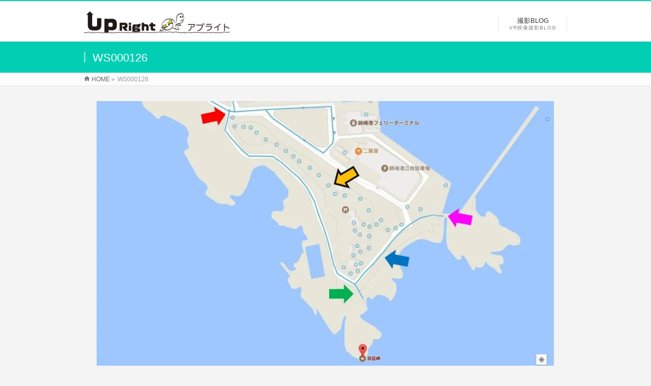

--- FILE ---
content_type: text/html; charset=UTF-8
request_url: https://w-upright.jp/2017/11/19/1119-1/ws000126/
body_size: 24979
content:
<!DOCTYPE html>
<!--[if IE]>
<meta http-equiv="X-UA-Compatible" content="IE=Edge">
<![endif]-->
<html xmlns:fb="http://ogp.me/ns/fb#" lang="ja"
	prefix="og: https://ogp.me/ns#" >
<head>
<meta charset="UTF-8" />
<link rel="start" href="https://w-upright.jp" title="HOME" />

<meta id="viewport" name="viewport" content="width=device-width, initial-scale=1">
<title>WS000126 | アプライト</title>
<meta name="keywords" content="アプライト株式会社,知多半島,常滑市,マニュアル制作,WEB制作,ホームページ制作,チラシ制作" />
<link rel='dns-prefetch' href='//code.typesquare.com' />
<link rel='dns-prefetch' href='//fonts.googleapis.com' />
<link rel='dns-prefetch' href='//s.w.org' />
<link rel="alternate" type="application/rss+xml" title="アプライト &raquo; フィード" href="https://w-upright.jp/feed/" />
<link rel="alternate" type="application/rss+xml" title="アプライト &raquo; コメントフィード" href="https://w-upright.jp/comments/feed/" />
<link rel="alternate" type="application/rss+xml" title="アプライト &raquo; WS000126 のコメントのフィード" href="https://w-upright.jp/2017/11/19/1119-1/ws000126/feed/" />
<meta name="description" content="" />
<style type="text/css">.keyColorBG,.keyColorBGh:hover,.keyColor_bg,.keyColor_bg_hover:hover{background-color: #02ceb3;}.keyColorCl,.keyColorClh:hover,.keyColor_txt,.keyColor_txt_hover:hover{color: #02ceb3;}.keyColorBd,.keyColorBdh:hover,.keyColor_border,.keyColor_border_hover:hover{border-color: #02ceb3;}.color_keyBG,.color_keyBGh:hover,.color_key_bg,.color_key_bg_hover:hover{background-color: #02ceb3;}.color_keyCl,.color_keyClh:hover,.color_key_txt,.color_key_txt_hover:hover{color: #02ceb3;}.color_keyBd,.color_keyBdh:hover,.color_key_border,.color_key_border_hover:hover{border-color: #02ceb3;}</style>
		<script type="text/javascript">
			window._wpemojiSettings = {"baseUrl":"https:\/\/s.w.org\/images\/core\/emoji\/12.0.0-1\/72x72\/","ext":".png","svgUrl":"https:\/\/s.w.org\/images\/core\/emoji\/12.0.0-1\/svg\/","svgExt":".svg","source":{"concatemoji":"https:\/\/w-upright.jp\/wp\/wp\/wp-includes\/js\/wp-emoji-release.min.js?ver=5.3.20"}};
			!function(e,a,t){var n,r,o,i=a.createElement("canvas"),p=i.getContext&&i.getContext("2d");function s(e,t){var a=String.fromCharCode;p.clearRect(0,0,i.width,i.height),p.fillText(a.apply(this,e),0,0);e=i.toDataURL();return p.clearRect(0,0,i.width,i.height),p.fillText(a.apply(this,t),0,0),e===i.toDataURL()}function c(e){var t=a.createElement("script");t.src=e,t.defer=t.type="text/javascript",a.getElementsByTagName("head")[0].appendChild(t)}for(o=Array("flag","emoji"),t.supports={everything:!0,everythingExceptFlag:!0},r=0;r<o.length;r++)t.supports[o[r]]=function(e){if(!p||!p.fillText)return!1;switch(p.textBaseline="top",p.font="600 32px Arial",e){case"flag":return s([127987,65039,8205,9895,65039],[127987,65039,8203,9895,65039])?!1:!s([55356,56826,55356,56819],[55356,56826,8203,55356,56819])&&!s([55356,57332,56128,56423,56128,56418,56128,56421,56128,56430,56128,56423,56128,56447],[55356,57332,8203,56128,56423,8203,56128,56418,8203,56128,56421,8203,56128,56430,8203,56128,56423,8203,56128,56447]);case"emoji":return!s([55357,56424,55356,57342,8205,55358,56605,8205,55357,56424,55356,57340],[55357,56424,55356,57342,8203,55358,56605,8203,55357,56424,55356,57340])}return!1}(o[r]),t.supports.everything=t.supports.everything&&t.supports[o[r]],"flag"!==o[r]&&(t.supports.everythingExceptFlag=t.supports.everythingExceptFlag&&t.supports[o[r]]);t.supports.everythingExceptFlag=t.supports.everythingExceptFlag&&!t.supports.flag,t.DOMReady=!1,t.readyCallback=function(){t.DOMReady=!0},t.supports.everything||(n=function(){t.readyCallback()},a.addEventListener?(a.addEventListener("DOMContentLoaded",n,!1),e.addEventListener("load",n,!1)):(e.attachEvent("onload",n),a.attachEvent("onreadystatechange",function(){"complete"===a.readyState&&t.readyCallback()})),(n=t.source||{}).concatemoji?c(n.concatemoji):n.wpemoji&&n.twemoji&&(c(n.twemoji),c(n.wpemoji)))}(window,document,window._wpemojiSettings);
		</script>
		<style type="text/css">
img.wp-smiley,
img.emoji {
	display: inline !important;
	border: none !important;
	box-shadow: none !important;
	height: 1em !important;
	width: 1em !important;
	margin: 0 .07em !important;
	vertical-align: -0.1em !important;
	background: none !important;
	padding: 0 !important;
}
</style>
	<link rel='stylesheet' id='wp-block-library-css'  href='https://w-upright.jp/wp/wp/wp-includes/css/dist/block-library/style.min.css?ver=5.3.20' type='text/css' media='all' />
<style id='wp-block-library-inline-css' type='text/css'>
.has-text-align-justify{text-align:justify;}
</style>
<link rel='stylesheet' id='Biz_Vektor_common_style-css'  href='https://w-upright.jp/wp/wp/wp-content/themes/biz-vektor/css/bizvektor_common_min.css?ver=1.10.0' type='text/css' media='all' />
<link rel='stylesheet' id='biz-vektor-grid-unit-css'  href='https://w-upright.jp/wp/wp/wp-content/plugins/biz-vektor-grid-unit/inc/style.min.css?ver=1.6.7' type='text/css' media='all' />
<link rel='stylesheet' id='contact-form-7-css'  href='https://w-upright.jp/wp/wp/wp-content/plugins/contact-form-7/includes/css/styles.css?ver=5.1.6' type='text/css' media='all' />
<link rel='stylesheet' id='Biz_Vektor_Design_style-css'  href='https://w-upright.jp/wp/wp/wp-content/themes/biz-vektor/design_skins/003/css/003.css?ver=1.10.0' type='text/css' media='all' />
<link rel='stylesheet' id='Biz_Vektor_plugin_sns_style-css'  href='https://w-upright.jp/wp/wp/wp-content/themes/biz-vektor/plugins/sns/style_bizvektor_sns.css?ver=5.3.20' type='text/css' media='all' />
<link rel='stylesheet' id='Biz_Vektor_add_web_fonts-css'  href='//fonts.googleapis.com/css?family=Droid+Sans%3A700%7CLato%3A900%7CAnton&#038;ver=5.3.20' type='text/css' media='all' />
<link rel='stylesheet' id='jetpack_css-css'  href='https://w-upright.jp/wp/wp/wp-content/plugins/jetpack/css/jetpack.css?ver=8.1.4' type='text/css' media='all' />
<script type='text/javascript' src='https://w-upright.jp/wp/wp/wp-includes/js/jquery/jquery.js?ver=1.12.4-wp'></script>
<script type='text/javascript' src='https://w-upright.jp/wp/wp/wp-includes/js/jquery/jquery-migrate.min.js?ver=1.4.1'></script>
<script type='text/javascript' src='//code.typesquare.com/static/ZDbTe4IzCko%253D/ts106f.js?ver=1.0.3'></script>
<link rel='https://api.w.org/' href='https://w-upright.jp/wp-json/' />
<link rel="EditURI" type="application/rsd+xml" title="RSD" href="https://w-upright.jp/wp/wp/xmlrpc.php?rsd" />
<link rel="wlwmanifest" type="application/wlwmanifest+xml" href="https://w-upright.jp/wp/wp/wp-includes/wlwmanifest.xml" /> 
<link rel='shortlink' href='https://wp.me/a9kIEL-kb' />
<link rel="alternate" type="application/json+oembed" href="https://w-upright.jp/wp-json/oembed/1.0/embed?url=https%3A%2F%2Fw-upright.jp%2F2017%2F11%2F19%2F1119-1%2Fws000126%2F" />
<link rel="alternate" type="text/xml+oembed" href="https://w-upright.jp/wp-json/oembed/1.0/embed?url=https%3A%2F%2Fw-upright.jp%2F2017%2F11%2F19%2F1119-1%2Fws000126%2F&#038;format=xml" />
<style type='text/css'>#post-1251 h1,#post-1251 h2,#post-1251 h3,#post-1251 .entry-title,#post-1251 h1 *,#post-1251 h2 *,#post-1251 h3 *,#post-1251 .entry-title *,#post-1251 .entry-content h2,#post-1251 .entry-content h2,#post-1251 .entry-content h3{ font-family: "ゴシックMB101 M" !important;}#post-1251 .entry-content h4,#post-1251 .entry-content h5,#post-1251 .entry-content h6,#post-1251 .entry-content h4 *,#post-1251 .entry-content h5 *,#post-1251 .entry-content h6 *{ font-family: "UD黎ミン M" !important;}#post-1251 .entry-content *:not(h1):not(h2):not(h3):not(h4):not(h5):not(h6):not(strong):not(b){ font-family: "ゴシックMB101 L" !important;}#post-1251 strong,#post-1251 b{ font-family: "ゴシックMB101 M" !important;}</style>
<link rel='dns-prefetch' href='//v0.wordpress.com'/>
<link rel='dns-prefetch' href='//widgets.wp.com'/>
<link rel='dns-prefetch' href='//s0.wp.com'/>
<link rel='dns-prefetch' href='//0.gravatar.com'/>
<link rel='dns-prefetch' href='//1.gravatar.com'/>
<link rel='dns-prefetch' href='//2.gravatar.com'/>
<link rel='dns-prefetch' href='//i0.wp.com'/>
<link rel='dns-prefetch' href='//i1.wp.com'/>
<link rel='dns-prefetch' href='//i2.wp.com'/>
<link rel='dns-prefetch' href='//jetpack.wordpress.com'/>
<link rel='dns-prefetch' href='//s1.wp.com'/>
<link rel='dns-prefetch' href='//s2.wp.com'/>
<link rel='dns-prefetch' href='//public-api.wordpress.com'/>
<style type='text/css'>img#wpstats{display:none}</style><!-- [ BizVektor OGP ] -->
<meta property="og:site_name" content="アプライト" />
<meta property="og:url" content="https://w-upright.jp/2017/11/19/1119-1/ws000126/" />
<meta property="fb:app_id" content="153566121910966" />
<meta property="og:type" content="article" />
<meta property="og:title" content="WS000126 | アプライト" />
<meta property="og:description" content="" />
<!-- [ /BizVektor OGP ] -->
<!--[if lte IE 8]>
<link rel="stylesheet" type="text/css" media="all" href="https://w-upright.jp/wp/wp/wp-content/themes/biz-vektor/design_skins/003/css/003_oldie.css" />
<![endif]-->
<link rel="SHORTCUT ICON" HREF="//w-upright.jp/wp/wp/wp-content/uploads/2017/10/logo-upright-1.ico" /><link rel="pingback" href="https://w-upright.jp/wp/wp/xmlrpc.php" />
<style type="text/css" id="custom-background-css">
body.custom-background { background-color: #f4f4f4; }
</style>
				<script type="text/javascript" >
				window.ga=window.ga||function(){(ga.q=ga.q||[]).push(arguments)};ga.l=+new Date;
				ga('create', 'UA-109194459-1', 'auto');
				// Plugins
				
				ga('send', 'pageview');
			</script>
			<script async src="https://www.google-analytics.com/analytics.js"></script>
			<link rel="icon" href="https://i2.wp.com/w-upright.jp/wp/wp/wp-content/uploads/2017/10/cropped-TOPPAGE.png?fit=32%2C32&#038;ssl=1" sizes="32x32" />
<link rel="icon" href="https://i2.wp.com/w-upright.jp/wp/wp/wp-content/uploads/2017/10/cropped-TOPPAGE.png?fit=192%2C192&#038;ssl=1" sizes="192x192" />
<link rel="apple-touch-icon-precomposed" href="https://i2.wp.com/w-upright.jp/wp/wp/wp-content/uploads/2017/10/cropped-TOPPAGE.png?fit=180%2C180&#038;ssl=1" />
<meta name="msapplication-TileImage" content="https://i2.wp.com/w-upright.jp/wp/wp/wp-content/uploads/2017/10/cropped-TOPPAGE.png?fit=270%2C270&#038;ssl=1" />
		<style type="text/css">

a { color:#1aa5a1 }

#searchform input[type=submit],
p.form-submit input[type=submit],
form#searchform input#searchsubmit,
.content form input.wpcf7-submit,
#confirm-button input,
a.btn,
.linkBtn a,
input[type=button],
input[type=submit],
.sideTower li#sideContact.sideBnr a,
.content .infoList .rssBtn a { background-color:#02ceb3; }

.moreLink a { border-left-color:#02ceb3; }
.moreLink a:hover { background-color:#02ceb3; }
.moreLink a:after { color:#02ceb3; }
.moreLink a:hover:after { color:#fff; }

#headerTop { border-top-color:#02ceb3; }

.headMainMenu li:hover { color:#02ceb3; }
.headMainMenu li > a:hover,
.headMainMenu li.current_page_item > a { color:#02ceb3; }

#pageTitBnr { background-color:#02ceb3; }

.content h2,
.content h1.contentTitle,
.content h1.entryPostTitle,
.sideTower h3.localHead,
.sideWidget h4  { border-top-color:#02ceb3; }

.content h3:after,
.content .child_page_block h4:after { border-bottom-color:#02ceb3; }

.sideTower li#sideContact.sideBnr a:hover,
.content .infoList .rssBtn a:hover,
form#searchform input#searchsubmit:hover { background-color:#1aa5a1; }

#panList .innerBox ul a:hover { color:#1aa5a1; }

.content .mainFootContact p.mainFootTxt span.mainFootTel { color:#02ceb3; }
.content .mainFootContact .mainFootBt a { background-color:#02ceb3; }
.content .mainFootContact .mainFootBt a:hover { background-color:#1aa5a1; }

.content .infoList .infoCate a { background-color:#eeee22;color:#02ceb3; }
.content .infoList .infoCate a:hover { background-color:#1aa5a1; }

.paging span,
.paging a	{ color:#02ceb3;border-color:#02ceb3; }
.paging span.current,
.paging a:hover	{ background-color:#02ceb3; }

/* アクティブのページ */
.sideTower .sideWidget li > a:hover,
.sideTower .sideWidget li.current_page_item > a,
.sideTower .sideWidget li.current-cat > a	{ color:#02ceb3; background-color:#eeee22; }

.sideTower .ttBoxSection .ttBox a:hover { color:#02ceb3; }

#footMenu { border-top-color:#02ceb3; }
#footMenu .menu li a:hover { color:#02ceb3 }

@media (min-width: 970px) {
.headMainMenu li:hover li a:hover { color:#333; }
.headMainMenu li.current-page-item a,
.headMainMenu li.current_page_item a,
.headMainMenu li.current-menu-ancestor a,
.headMainMenu li.current-page-ancestor a { color:#333;}
.headMainMenu li.current-page-item a span,
.headMainMenu li.current_page_item a span,
.headMainMenu li.current-menu-ancestor a span,
.headMainMenu li.current-page-ancestor a span { color:#02ceb3; }
}

</style>
<!--[if lte IE 8]>
<style type="text/css">
.headMainMenu li:hover li a:hover { color:#333; }
.headMainMenu li.current-page-item a,
.headMainMenu li.current_page_item a,
.headMainMenu li.current-menu-ancestor a,
.headMainMenu li.current-page-ancestor a { color:#333;}
.headMainMenu li.current-page-item a span,
.headMainMenu li.current_page_item a span,
.headMainMenu li.current-menu-ancestor a span,
.headMainMenu li.current-page-ancestor a span { color:#02ceb3; }
</style>
<![endif]-->
<style type="text/css">
/*-------------------------------------------*/
/*	font
/*-------------------------------------------*/
h1,h2,h3,h4,h4,h5,h6,#header #site-title,#pageTitBnr #pageTitInner #pageTit,#content .leadTxt,#sideTower .localHead {font-family: "ヒラギノ角ゴ Pro W3","Hiragino Kaku Gothic Pro","メイリオ",Meiryo,Osaka,"ＭＳ Ｐゴシック","MS PGothic",sans-serif; }
#pageTitBnr #pageTitInner #pageTit { font-weight:lighter; }
#gMenu .menu li a strong {font-family: "ヒラギノ角ゴ Pro W3","Hiragino Kaku Gothic Pro","メイリオ",Meiryo,Osaka,"ＭＳ Ｐゴシック","MS PGothic",sans-serif; }
</style>
<link rel="stylesheet" href="https://w-upright.jp/wp/wp/wp-content/themes/biz-vektor/style.css" type="text/css" media="all" />
<style type="text/css">
* {
	margin: 0;
	padding: 0;
}

#lcp_catlist {
	width: 650px;
}
ul.lcp_catlist li {
	margin: 10px;
	float: left;
	list-style: none;
}</style>
	<script type="text/javascript">
  var _gaq = _gaq || [];
  _gaq.push(['_setAccount', 'UA-109194459-1']);
  _gaq.push(['_trackPageview']);
    (function() {
	var ga = document.createElement('script'); ga.type = 'text/javascript'; ga.async = true;
	ga.src = ('https:' == document.location.protocol ? 'https://ssl' : 'http://www') + '.google-analytics.com/ga.js';
	var s = document.getElementsByTagName('script')[0]; s.parentNode.insertBefore(ga, s);
  })();
</script>
</head>

<body class="attachment attachment-template-default single single-attachment postid-1251 attachmentid-1251 attachment-jpeg custom-background two-column right-sidebar">

<div id="fb-root"></div>
<script>(function(d, s, id) {
	var js, fjs = d.getElementsByTagName(s)[0];
	if (d.getElementById(id)) return;
	js = d.createElement(s); js.id = id;
	js.src = "//connect.facebook.net/ja_JP/sdk.js#xfbml=1&version=v2.3&appId=153566121910966";
	fjs.parentNode.insertBefore(js, fjs);
}(document, 'script', 'facebook-jssdk'));</script>
	
<div id="wrap">

<!--[if lte IE 8]>
<div id="eradi_ie_box">
<div class="alert_title">ご利用の <span style="font-weight: bold;">Internet Exproler</span> は古すぎます。</div>
<p>あなたがご利用の Internet Explorer はすでにサポートが終了しているため、正しい表示・動作を保証しておりません。<br />
古い Internet Exproler はセキュリティーの観点からも、<a href="https://www.microsoft.com/ja-jp/windows/lifecycle/iesupport/" target="_blank" >新しいブラウザに移行する事が強く推奨されています。</a><br />
<a href="http://windows.microsoft.com/ja-jp/internet-explorer/" target="_blank" >最新のInternet Exproler</a> や <a href="https://www.microsoft.com/ja-jp/windows/microsoft-edge" target="_blank" >Edge</a> を利用するか、<a href="https://www.google.co.jp/chrome/browser/index.html" target="_blank">Chrome</a> や <a href="https://www.mozilla.org/ja/firefox/new/" target="_blank">Firefox</a> など、より早くて快適なブラウザをご利用ください。</p>
</div>
<![endif]-->

<!-- [ #headerTop ] -->
<div id="headerTop">
<div class="innerBox">
<div id="site-description"></div>
</div>
</div><!-- [ /#headerTop ] -->

<!-- [ #header ] -->
<header id="header" class="header">
<div id="headerInner" class="innerBox">
<!-- [ #headLogo ] -->
<div id="site-title">
<a href="https://w-upright.jp/" title="アプライト" rel="home">
<img src="https://w-upright.jp/wp/wp/wp-content/uploads/2019/05/logo4a.png" alt="アプライト" /></a>
</div>
<!-- [ /#headLogo ] -->

<!-- [ #headContact ] -->

	<!-- [ #gMenu ] -->
	<div id="gMenu">
	<div id="gMenuInner" class="innerBox">
	<h3 class="assistive-text" onclick="showHide('header');"><span>MENU</span></h3>
	<div class="skip-link screen-reader-text">
		<a href="#content" title="メニューを飛ばす">メニューを飛ばす</a>
	</div>
<div class="headMainMenu">
<div class="menu-menu2-container"><ul id="menu-menu2" class="menu"><li id="menu-item-424" class="menu-item menu-item-type-post_type menu-item-object-page current_page_parent"><a href="https://w-upright.jp/blog/"><strong>撮影BLOG</strong><span>VR映像撮影BLOG</span></a></li>
</ul></div>
</div>
</div><!-- [ /#gMenuInner ] -->
	</div>
	<!-- [ /#gMenu ] -->
<!-- [ /#headContact ] -->

</div>
<!-- #headerInner -->
</header>
<!-- [ /#header ] -->



<div id="pageTitBnr">
<div class="innerBox">
<div id="pageTitInner">
<h1 id="pageTit">
WS000126</h1>
</div><!-- [ /#pageTitInner ] -->
</div>
</div><!-- [ /#pageTitBnr ] -->
<!-- [ #panList ] -->
<div id="panList">
<div id="panListInner" class="innerBox">
<ul><li id="panHome"><a href="https://w-upright.jp"><span>HOME</span></a> &raquo; </li><li><span>WS000126</span></li></ul></div>
</div>
<!-- [ /#panList ] -->

<div id="main" class="main">
<!-- [ #container ] -->
<div id="container" class="innerBox">
	<!-- [ #content ] -->
	<div id="content" class="content wide">


				<div id="post-1251" class="post-1251 attachment type-attachment status-inherit hentry">

					<div class="entry-content">
						<div class="entry-attachment">
						<p class="attachment"><a href="https://w-upright.jp/2017/11/19/1119-1/ws000128/" title="WS000126" rel="attachment"><img width="900" height="600" src="https://i0.wp.com/w-upright.jp/wp/wp/wp-content/uploads/2017/11/WS000126.jpg?fit=900%2C600&amp;ssl=1" class="attachment-900x9999 size-900x9999" alt="" srcset="https://i0.wp.com/w-upright.jp/wp/wp/wp-content/uploads/2017/11/WS000126.jpg?w=1067&amp;ssl=1 1067w, https://i0.wp.com/w-upright.jp/wp/wp/wp-content/uploads/2017/11/WS000126.jpg?resize=300%2C200&amp;ssl=1 300w, https://i0.wp.com/w-upright.jp/wp/wp/wp-content/uploads/2017/11/WS000126.jpg?resize=768%2C512&amp;ssl=1 768w, https://i0.wp.com/w-upright.jp/wp/wp/wp-content/uploads/2017/11/WS000126.jpg?resize=1024%2C682&amp;ssl=1 1024w" sizes="(max-width: 900px) 100vw, 900px" data-attachment-id="1251" data-permalink="https://w-upright.jp/2017/11/19/1119-1/ws000126/" data-orig-file="https://i0.wp.com/w-upright.jp/wp/wp/wp-content/uploads/2017/11/WS000126.jpg?fit=1067%2C711&amp;ssl=1" data-orig-size="1067,711" data-comments-opened="1" data-image-meta="{&quot;aperture&quot;:&quot;0&quot;,&quot;credit&quot;:&quot;&quot;,&quot;camera&quot;:&quot;&quot;,&quot;caption&quot;:&quot;&quot;,&quot;created_timestamp&quot;:&quot;0&quot;,&quot;copyright&quot;:&quot;&quot;,&quot;focal_length&quot;:&quot;0&quot;,&quot;iso&quot;:&quot;0&quot;,&quot;shutter_speed&quot;:&quot;0&quot;,&quot;title&quot;:&quot;&quot;,&quot;orientation&quot;:&quot;0&quot;}" data-image-title="WS000126" data-image-description="" data-medium-file="https://i0.wp.com/w-upright.jp/wp/wp/wp-content/uploads/2017/11/WS000126.jpg?fit=300%2C200&amp;ssl=1" data-large-file="https://i0.wp.com/w-upright.jp/wp/wp/wp-content/uploads/2017/11/WS000126.jpg?fit=640%2C426&amp;ssl=1" /></a></p>

						<div id="nav-below" class="navigation">
							<div class="nav-previous"></div>
							<div class="nav-next"><a href='https://w-upright.jp/2017/11/19/1119-1/ws000128/'>WS000128</a></div>
						</div><!-- #nav-below -->
						</div><!-- .entry-attachment -->
						<div class="entry-caption"></div>


					</div><!-- .entry-content -->

				</div><!-- #post-## -->


	</div>
	<!-- [ /#content ] -->

</div>
<!-- [ /#container ] -->

</div><!-- #main -->

<div id="back-top">
<a href="#wrap">
	<img id="pagetop" src="https://w-upright.jp/wp/wp/wp-content/themes/biz-vektor/js/res-vektor/images/footer_pagetop.png" alt="PAGETOP" />
</a>
</div>

<!-- [ #footerSection ] -->
<div id="footerSection">

	<div id="pagetop">
	<div id="pagetopInner" class="innerBox">
	<a href="#wrap">PAGETOP</a>
	</div>
	</div>

	<div id="footMenu">
	<div id="footMenuInner" class="innerBox">
	<div class="menu-menu2-container"><ul id="menu-menu2-2" class="menu"><li id="menu-item-424" class="menu-item menu-item-type-post_type menu-item-object-page current_page_parent menu-item-424"><a href="https://w-upright.jp/blog/">撮影BLOG</a></li>
</ul></div>	</div>
	</div>

	<!-- [ #footer ] -->
	<div id="footer">
	<!-- [ #footerInner ] -->
	<div id="footerInner" class="innerBox">
		<dl id="footerOutline">
		<dt>アプライト/PanoDigi</dt>
		<dd>
		愛知県豊橋市西松山町3　レジェンドビル　2階		</dd>
		</dl>
		<!-- [ #footerSiteMap ] -->
		<div id="footerSiteMap">
</div>
		<!-- [ /#footerSiteMap ] -->
	</div>
	<!-- [ /#footerInner ] -->
	</div>
	<!-- [ /#footer ] -->

	<!-- [ #siteBottom ] -->
	<div id="siteBottom">
	<div id="siteBottomInner" class="innerBox">
	<div id="copy">Copyright &copy; <a href="https://w-upright.jp/" rel="home">アプライト/PanoDigi</a> All Rights Reserved.</div>	</div>
	</div>
	<!-- [ /#siteBottom ] -->
</div>
<!-- [ /#footerSection ] -->
</div>
<!-- [ /#wrap ] -->
	<div style="display:none">
	</div>
<script type='text/javascript' src='https://w-upright.jp/wp/wp/wp-content/plugins/jetpack/_inc/build/photon/photon.min.js?ver=20191001'></script>
<script type='text/javascript'>
/* <![CDATA[ */
var wpcf7 = {"apiSettings":{"root":"https:\/\/w-upright.jp\/wp-json\/contact-form-7\/v1","namespace":"contact-form-7\/v1"}};
/* ]]> */
</script>
<script type='text/javascript' src='https://w-upright.jp/wp/wp/wp-content/plugins/contact-form-7/includes/js/scripts.js?ver=5.1.6'></script>
<script type='text/javascript' src='https://w-upright.jp/wp/wp/wp-includes/js/comment-reply.min.js?ver=5.3.20'></script>
<script type='text/javascript' src='https://w-upright.jp/wp/wp/wp-includes/js/wp-embed.min.js?ver=5.3.20'></script>
<script type='text/javascript'>
/* <![CDATA[ */
var bv_sliderParams = {"slideshowSpeed":"5000","animation":"fade"};
/* ]]> */
</script>
<script type='text/javascript' src='https://w-upright.jp/wp/wp/wp-content/themes/biz-vektor/js/biz-vektor-min.js?ver=1.10.0' defer='defer'></script>
<script type='text/javascript' src='https://w-upright.jp/wp/wp/wp-includes/js/imagesloaded.min.js?ver=3.2.0'></script>
<script type='text/javascript' src='https://w-upright.jp/wp/wp/wp-includes/js/masonry.min.js?ver=3.3.2'></script>
<script type='text/javascript' src='https://w-upright.jp/wp/wp/wp-includes/js/jquery/jquery.masonry.min.js?ver=3.1.2b'></script>
<script type='text/javascript'>
/* <![CDATA[ */
var grid_unit_ajax_url = "https:\/\/w-upright.jp\/wp\/wp\/wp-admin\/admin-ajax.php";
var grid_unit_widget_info = null;
/* ]]> */
</script>
<script type='text/javascript' src='https://w-upright.jp/wp/wp/wp-content/plugins/biz-vektor-grid-unit/inc/main.min.js?ver=1.6.7'></script>
<script type='text/javascript' src='https://stats.wp.com/e-202605.js' async='async' defer='defer'></script>
<script type='text/javascript'>
	_stq = window._stq || [];
	_stq.push([ 'view', {v:'ext',j:'1:8.1.4',blog:'137925247',post:'1251',tz:'9',srv:'w-upright.jp'} ]);
	_stq.push([ 'clickTrackerInit', '137925247', '1251' ]);
</script>
</body>
</html>

--- FILE ---
content_type: text/plain
request_url: https://www.google-analytics.com/j/collect?v=1&_v=j102&a=103074867&t=pageview&_s=1&dl=https%3A%2F%2Fw-upright.jp%2F2017%2F11%2F19%2F1119-1%2Fws000126%2F&ul=en-us%40posix&dt=WS000126%20%7C%20%E3%82%A2%E3%83%97%E3%83%A9%E3%82%A4%E3%83%88&sr=1280x720&vp=1280x720&_u=IEBAAEABAAAAACAAI~&jid=164649458&gjid=598260056&cid=1634120329.1769403622&tid=UA-109194459-1&_gid=2129105589.1769403622&_r=1&_slc=1&z=96361046
body_size: -449
content:
2,cG-97N8Y1J4NP